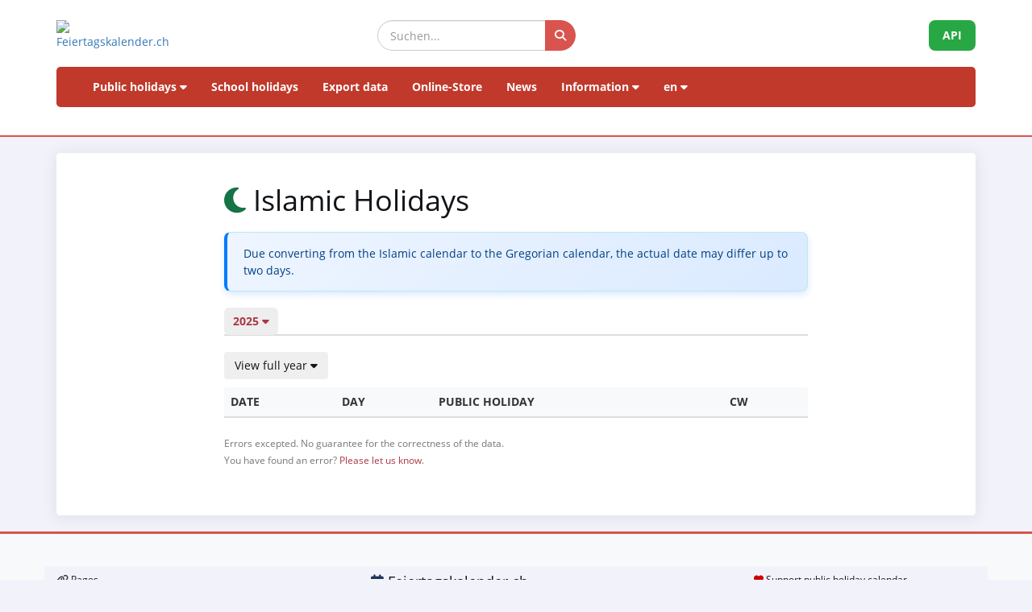

--- FILE ---
content_type: text/html; charset=UTF-8
request_url: https://feiertagskalender.ch/islamic.php?geo=3058&hl=en
body_size: 5272
content:

<!DOCTYPE html>
<html lang="en">

<head>

    <meta charset="utf-8">
    <meta http-equiv="X-UA-Compatible" content="IE=edge">
    <meta name="viewport" content="width=device-width, initial-scale=1">
<title>Islamic Holidays 2025 - Feiertagskalender.ch</title>
	
		
	<meta name="googlebot" content="index, follow"/>
	<meta name="robots" content="index, follow" />
	<meta name="geo.placename" content="Arch" />
	<meta name="geo.position" content="47.1670252;7.4356742" />
	<meta name="geo.region" content="CH-BE" />
	<meta name="ICBM" content="47.1670252;7.4356742" />		
	<meta name="description" content="The data source for public holidays and school holidays, since 2003" />
	<meta name="author" content="psc Informatik, CH-Arch" />
	<meta name="publisher" content="psc Informatik, CH-Arch" />
	<meta name="revisit-after" content="14 days" /> 
    <link rel="apple-touch-icon" sizes="57x57" href="/apple-icon-57x57.png">
    <link rel="apple-touch-icon" sizes="60x60" href="/apple-icon-60x60.png">
    <link rel="apple-touch-icon" sizes="72x72" href="/apple-icon-72x72.png">
    <link rel="apple-touch-icon" sizes="76x76" href="/apple-icon-76x76.png">
    <link rel="apple-touch-icon" sizes="114x114" href="/apple-icon-114x114.png">
    <link rel="apple-touch-icon" sizes="120x120" href="/apple-icon-120x120.png">
    <link rel="apple-touch-icon" sizes="144x144" href="/apple-icon-144x144.png">
    <link rel="apple-touch-icon" sizes="152x152" href="/apple-icon-152x152.png">
    <link rel="apple-touch-icon" sizes="180x180" href="/apple-icon-180x180.png">
    <link rel="icon" type="image/png" sizes="192x192"  href="/android-icon-192x192.png">
    <link rel="icon" type="image/png" sizes="32x32" href="/favicon-32x32.png">
    <link rel="icon" type="image/png" sizes="96x96" href="/favicon-96x96.png">
    <link rel="icon" type="image/png" sizes="16x16" href="/favicon-16x16.png">
    <link rel="manifest" href="/manifest.json">
    <meta name="msapplication-TileColor" content="#ffffff">
    <meta name="msapplication-TileImage" content="/ms-icon-144x144.png">
    <meta name="theme-color" content="#ffffff">
	<!-- TradeDoubler site verification 1573673 --> 
	    <link href="tpl/assets/css/bootstrap.min.css" rel="stylesheet" type="text/css">
	<link href="tpl/assets/fontawesome-free-6.7.2-web/css/all.min.css" rel="stylesheet" type="text/css" >
    <link href="tpl/assets/css/fcal_2025.css" rel="stylesheet" type="text/css">

</head>

<body>



<script>
												function googleTranslateElementInit() {
												  new google.translate.TranslateElement({
													pageLanguage: 'auto',
													autoDisplay: false,
													gaTrack: true,
													gaId: 'UA-233364-1',
													layout: google.translate.TranslateElement.InlineLayout.SIMPLE
												  }, 'google_translate_element');
												}
							 </script>
							 <script src="//translate.google.com/translate_a/element.js?cb=googleTranslateElementInit"></script>

<div id="header">
    <div class="container">
        <div class="row align-items-center">
            <!-- Logo -->
            <div class="col-xs-6 col-sm-3 logo-container">
                <a href="/index.php?geo=3058&amp;jahr=2025&amp;klasse=5&amp;hl=en">
                    <img id="logo" src="/gfx/logos/fcal_logo.svg" alt="Feiertagskalender.ch" class="img-responsive">
                </a>
            </div>
			

            <!-- Suchfeld -->
            <div class="col-xs-12 col-sm-5 search-container">
                <form id="main-suche" name="suchform" method="post" action="/suchen.php" class="form-inline">
                    <div class="input-group">
                        <input type="text" class="form-control search-input" placeholder="Suchen..." name="term">
                        <span class="input-group-btn">
                            <button class="btn search-btn" type="submit" title="Suchen">
                                <i class="fa-solid fa-search" style="color:white"></i>
                            </button>
                        </span>
                    </div>
                    <input name="geo" type="hidden" value="3058" />
                    <input name="jahr" type="hidden" value="2025" />
                    <input name="klasse" type="hidden" value="5" />		
                    <input name="hl" type="hidden" value="en" />		
                                    </form>
            </div>

            <!-- API-Button -->
            <div class="col-xs-6 col-sm-4 hidden-print text-right">
                <a href="/api/documentation_d/index.php?hl=en" class="btn api-btn">API</a>
            </div>
        </div>

        <!-- Navigation -->
        <nav class="navbar navbar-default">
            <div class="container-fluid">
                <div class="navbar-header">
                    <button type="button" class="navbar-toggle collapsed" data-toggle="collapse" data-target="#navbar">
                        <span class="sr-only">Navigation ein-/ausblenden</span>
                        <span class="icon-bar"></span>
                        <span class="icon-bar"></span>
                        <span class="icon-bar"></span>
                    </button>
                </div>
                <div id="navbar" class="navbar-collapse collapse">
                    <ul class="nav navbar-nav">
                        <!-- Feiertage -->
                        <li class="dropdown">
                            <a href="#" class="dropdown-toggle" data-toggle="dropdown">Public holidays <i class="fa fa-caret-down"></i></a>
                            <ul class="dropdown-menu">
                                <li><a href="/index.php?geo=3058&amp;hl=en"><span><i class="fa-solid fa-map fa-fw"></i> by country</span></a></li>
                                <li><a href="/a-z.php?hl=en"><span><i class="fa-solid fa-book fa-fw"></i> Public holidays A-Z</span></a></li>
                                <li><a href="/welttage.php?geo=3058&amp;hl=en&amp;hidepast=0"><span><i class="fa-solid fa-globe fa-fw"></i> International days</span></a></li>
                                <li><a href="/evangelische.php?geo=3058&amp;hl=en"><span><i class="fa-solid fa-cross fa-fw"></i> Protestant memorial days</span></a></li>                           <li><a href="/islamic.php?geo=3058&amp;hl=en"><span><i class="fa-solid fa-moon fa-fw"></i> Islamic Holidays</span></a></li>
                                <li><a href="/hebrew.php?geo=3058&amp;hl=en"><span><i class="fa-solid fa-star-of-david fa-fw"></i> Jewish Holidays</span></a></li>
								<li><a href="/katholische.php?geo=3058&amp;hl=en"><span><i class="fa-solid fa-church fa-fw"></i> Catholic Memorial Days</span></a></li> 
								<li><a href="/orthodoxe.php?geo=3058&amp;hl=en"><span><i class="fa-solid fa-hands-praying fa-fw"></i> Orthodox memorial days</span></a></li>
                            </ul>
                        </li>

                         <li><a href="/ferien.php?geo=3058&amp;hl=en">School holidays</a></li>
                         <li><a href="/export.php?geo=3058&amp;hl=en">Export data</a></li>
                         <li><a href="/shop.php?geo=3058&amp;hl=en">Online-Store</a></li>
                         <li><a href="/news.php?geo=3058&amp;hl=en">News</a></li>

                        <!-- Informationen -->
                        <li class="dropdown">
                            <a href="#" class="dropdown-toggle" data-toggle="dropdown">Information <i class="fa fa-caret-down"></i></a>
                            <ul class="dropdown-menu">
                                <li><a href="/help.php?geo=3058&amp;hl=en"><span><i class="fa-solid fa-life-ring fa-fw"></i> Help</span></a></li>
									<li><a href="/informationen.php?geo=3058&amp;hl=en"><span><i class="fa-fw fa-solid fa-info-circle"></i> All about...</span></a></li>
                                    <li><a href="/datenstamm.php?geo=3058&amp;hl=en"><span><i class="fa-solid fa-fw fa-database"></i> Data stock</span></a></li>
                                    <li><a href="/api/documentation_d/index.php"><span><i class="fa-solid fa-bookmark fa-fw"></i> API documentation</span></a></li>
                                    <li><a href="/faq.php?geo=3058&amp;hl=en"><span><i class="fa-fw fa-solid fa-circle-question"></i> Frequently asked questions</span></a></li>
                                    <li><a href="/kontakt.php?geo=3058&amp;hl=en"><span><i class="fa-fw fa-solid fa-envelope"></i> Contact</span></a></li>
                            </ul>
                        </li>

                        <!-- Sprachauswahl -->
                        <li class="dropdown">
                            <a href="#" class="dropdown-toggle" data-toggle="dropdown">en <i class="fa fa-caret-down"></i></a>
                            <ul class="dropdown-menu">
                                <li><a href="/islamic.php?geo=3058&amp;jahr=2025&amp;klasse=5&amp;ft_id=23&amp;hl=de"><span>Deutsch</span></a></li>
				 					<li><a href="/islamic.php?geo=3058&amp;jahr=2025&amp;klasse=5&amp;ft_id=23&amp;hl=en"><span>English</span></a></li>
									<li><a href="/islamic.php?geo=3058&amp;jahr=2025&amp;klasse=5&amp;ft_id=23&amp;hl=fr"><span>Français</span></a></li>
									<li><a href="/islamic.php?geo=3058&amp;jahr=2025&amp;klasse=5&amp;ft_id=23&amp;hl=it"><span>Italiano</span></a></li>
                                <li>
                                    <div id="google_translate_element"></div>
                                </li>
                            </ul>
                        </li>
                    </ul>
                </div>
            </div>
        </nav>
		<div id="geoFindMe_output"></div>
    </div>
</div>

    <!-- Page Content -->
    <div class="container" id="page-content">
		<div class="well margintop20" id="div_fcal_data">	
			
        <div class="row">
            <div class="col-md-8 col-md-offset-2"> 
				
                    <h1><i class="fa-solid fa-moon"></i> Islamic Holidays</h1>                       		

					<div class="alert alert-info margintop20">Due converting from the Islamic calendar to the Gregorian calendar, the actual date may differ up to two days.</div>				
					<ul class="nav nav-tabs marginbot10">
						<li class="nav-item">
							<a href="#" id="but_show_years"><span>2025 <i class="fa-solid fa-caret-down"></i></span></a>
						</li>
				</ul>
				<div id="div_jahre_dropdown" style="display:none"><div class="well margintop10"><div class="col-sm-3"><ul style="list-style-type: circle" class="year-list"><li><a href="/islamic.php?geo=3058&amp;hl=en&ft_id=23&jahr=2020">2020</a></li>
<li><a href="/islamic.php?geo=3058&amp;hl=en&ft_id=23&jahr=2021">2021</a></li>
<li><a href="/islamic.php?geo=3058&amp;hl=en&ft_id=23&jahr=2022">2022</a></li>
<li><a href="/islamic.php?geo=3058&amp;hl=en&ft_id=23&jahr=2023">2023</a></li>
<li><a href="/islamic.php?geo=3058&amp;hl=en&ft_id=23&jahr=2024">2024</a></li>
<li><a href="/islamic.php?geo=3058&amp;hl=en&ft_id=23&jahr=2025" class="active">2025</a></li>
<li><a href="/islamic.php?geo=3058&amp;hl=en&ft_id=23&jahr=2026">2026</a></li>
<li><a href="/islamic.php?geo=3058&amp;hl=en&ft_id=23&jahr=2027">2027</a></li>
<li><a href="/islamic.php?geo=3058&amp;hl=en&ft_id=23&jahr=2028">2028</a></li>
<li><a href="/islamic.php?geo=3058&amp;hl=en&ft_id=23&jahr=2029">2029</a></li>
</ul></div><div class="col-sm-3"><ul style="list-style-type: circle" class="year-list"><li><a href="/islamic.php?geo=3058&amp;hl=en&ft_id=23&jahr=2030">2030</a></li>
<li><a href="/islamic.php?geo=3058&amp;hl=en&ft_id=23&jahr=2031">2031</a></li>
<li><a href="/islamic.php?geo=3058&amp;hl=en&ft_id=23&jahr=2032">2032</a></li>
<li><a href="/islamic.php?geo=3058&amp;hl=en&ft_id=23&jahr=2033">2033</a></li>
<li><a href="/islamic.php?geo=3058&amp;hl=en&ft_id=23&jahr=2034">2034</a></li>
<li><a href="/islamic.php?geo=3058&amp;hl=en&ft_id=23&jahr=2035">2035</a></li>
<li><a href="/islamic.php?geo=3058&amp;hl=en&ft_id=23&jahr=2036">2036</a></li>
<li><a href="/islamic.php?geo=3058&amp;hl=en&ft_id=23&jahr=2037">2037</a></li>
<li><a href="/islamic.php?geo=3058&amp;hl=en&ft_id=23&jahr=2038">2038</a></li>
<li><a href="/islamic.php?geo=3058&amp;hl=en&ft_id=23&jahr=2039">2039</a></li>
</ul></div><div class="col-sm-3"><ul style="list-style-type: circle" class="year-list"><li><a href="/islamic.php?geo=3058&amp;hl=en&ft_id=23&jahr=2040">2040</a></li>
<li><a href="/islamic.php?geo=3058&amp;hl=en&ft_id=23&jahr=2041">2041</a></li>
<li><a href="/islamic.php?geo=3058&amp;hl=en&ft_id=23&jahr=2042">2042</a></li>
<li><a href="/islamic.php?geo=3058&amp;hl=en&ft_id=23&jahr=2043">2043</a></li>
<li><a href="/islamic.php?geo=3058&amp;hl=en&ft_id=23&jahr=2044">2044</a></li>
<li><a href="/islamic.php?geo=3058&amp;hl=en&ft_id=23&jahr=2045">2045</a></li>
<li><a href="/islamic.php?geo=3058&amp;hl=en&ft_id=23&jahr=2046">2046</a></li>
<li><a href="/islamic.php?geo=3058&amp;hl=en&ft_id=23&jahr=2047">2047</a></li>
<li><a href="/islamic.php?geo=3058&amp;hl=en&ft_id=23&jahr=2048">2048</a></li>
<li><a href="/islamic.php?geo=3058&amp;hl=en&ft_id=23&jahr=2049">2049</a></li>
</ul></div><div class="clearfix"></div></div></div>										
   						<div class="margintop20">
				
												<div class="btn-group marginbot10">
					 		<button id="but_show_fullyear" title="" class="btn btn-basic"><span>View full year <i class="fa fa-caret-down"></i></span></a>
						</div>
										
				<div class="table-responsive">
						<table class="table table-striped">
							<thead>
								<tr>
									<th>Date</th>
									<th>Day</th>
									<th>Public holiday</th>
									<th>CW</th>									
								</tr>
							</thead>
							<tbody>				
								<tr class=" hide_past month-header">
									<td colspan="4">January 2025									</td>
								</tr>
								
								<tr class="hide_past ">
									<td><span class="dark">27.01.2025</span></td>
									<td>Mo</td>
									
									<td>
			
<a href="feiertag.php?geo=3058&amp;jahr=2025&amp;ft_id=312&amp;klasse=5&amp;hl=en"">Lailat al Miraj</a>									</td>
									<td>05</td>
								</tr>
								<tr class=" hide_past month-header">
									<td colspan="4">February 2025									</td>
								</tr>
								
								<tr class="hide_past ">
									<td><span class="dark">14.02.2025</span></td>
									<td>Fr</td>
									
									<td>
			
<a href="feiertag.php?geo=3058&amp;jahr=2025&amp;ft_id=313&amp;klasse=5&amp;hl=en"">Laylat al Bara'at</a>									</td>
									<td>07</td>
								</tr>
								
								<tr class="hide_past ">
									<td><span class="dark">28.02.2025</span></td>
									<td>Fr</td>
									
									<td>
			
<a href="feiertag.php?geo=3058&amp;jahr=2025&amp;ft_id=314&amp;klasse=5&amp;hl=en"">Begin of Ramadan</a>									</td>
									<td>09</td>
								</tr>
								<tr class=" hide_past month-header">
									<td colspan="4">March 2025									</td>
								</tr>
								
								<tr class="hide_past ">
									<td><span class="dark">27.03.2025</span></td>
									<td>Th</td>
									
									<td>
			
<a href="feiertag.php?geo=3058&amp;jahr=2025&amp;ft_id=316&amp;klasse=5&amp;hl=en"">Night of Destiny (Laylat al-Qadr)</a>									</td>
									<td>13</td>
								</tr>
								
								<tr class="hide_past ">
									<td><span class="dark">31.03.2025</span></td>
									<td>Mo</td>
									
									<td>
			
<a href="feiertag.php?geo=3058&amp;jahr=2025&amp;ft_id=315&amp;klasse=5&amp;hl=en"">End of Ramadan (Eid ul-Fitr)</a>									</td>
									<td>14</td>
								</tr>
								<tr class=" hide_past month-header">
									<td colspan="4">June 2025									</td>
								</tr>
								
								<tr class="hide_past ">
									<td><span class="dark">06.06.2025</span></td>
									<td>Fr</td>
									
									<td>
			
<a href="feiertag.php?geo=3058&amp;jahr=2025&amp;ft_id=308&amp;klasse=5&amp;hl=en"">Festival of Sacrifice (Eid al-Adha)</a>									</td>
									<td>23</td>
								</tr>
								
								<tr class="hide_past ">
									<td><span class="dark">27.06.2025</span></td>
									<td>Fr</td>
									
									<td>
			
<a href="feiertag.php?geo=3058&amp;jahr=2025&amp;ft_id=309&amp;klasse=5&amp;hl=en"">Islamic New Year</a>									</td>
									<td>26</td>
								</tr>
								<tr class=" hide_past month-header">
									<td colspan="4">July 2025									</td>
								</tr>
								
								<tr class="hide_past ">
									<td><span class="dark">06.07.2025</span></td>
									<td>Su</td>
									
									<td>
			
<a href="feiertag.php?geo=3058&amp;jahr=2025&amp;ft_id=310&amp;klasse=5&amp;hl=en"">Ashura</a>									</td>
									<td>27</td>
								</tr>
								<tr class=" hide_past month-header">
									<td colspan="4">September 2025									</td>
								</tr>
								
								<tr class="hide_past ">
									<td><span class="dark">05.09.2025</span></td>
									<td>Fr</td>
									
									<td>
			
<a href="feiertag.php?geo=3058&amp;jahr=2025&amp;ft_id=311&amp;klasse=5&amp;hl=en"">Mawlid</a>									</td>
									<td>36</td>
								</tr>
					</tbody>
				</table>
						</div>
						
							  
	                                <p class="marginbot40"><span class="text-muted small">Errors excepted. No guarantee for the correctness of the data.</span>
						<br>
					<span class="text-muted small">You have found an error? <a href="kontakt.php?geo=3058&amp;jahr=2025&amp;klasse=5&amp;hl=en">Please let us know</a>.</span></p>      
                                       

                    </div>
                    <div class="clearfix"></div>
                </div>
            </div>            

        </div>
        

    </div>

	<div class="container-fluid" id="footer">
    <div class="container">
		<div class="row">
        <!-- Spalte 1: Wichtige Links -->
        <div class="col-md-4">
            <h6><i class="fa-solid fa-link"></i> Pages</h6>
            <ul class="footer-links">
                <li><a href="/impressum.php?geo=3058&amp;hl=en&ft_id=23"><i class="fa-solid fa-file-alt"></i> Imprint</a></li>
                <li><a href="/kontakt.php?geo=3058&amp;hl=en&ft_id=23"><i class="fa-solid fa-envelope"></i> Contact</a></li>
                <li><a href="/datenstamm.php?geo=3058&amp;hl=en&ft_id=23"><i class="fa-solid fa-database"></i> Data stock</a></li>
                <li><a href="/pdf/AGB_Daten_Feiertagskalender.pdf" target="_blank"><i class="fa-solid fa-file-pdf"></i> Allgemeine Nutzungsbestimmungen (De)</a></li>
                <li><a href="/pdf/General_terms_and_conditions_Feiertagskalender.pdf" target="_blank"><i class="fa-solid fa-file-pdf"></i> General terms (En)</a></li>
                <li><a href="/info_datenschutz.php?geo=3058&amp;hl=en&ft_id=23"><i class="fa-solid fa-user-shield"></i> Data protection regulations</a></li>
            </ul>
            
            <h6 class="margintop30"><i class="fa-solid fa-earth"></i> more from psc Informatik</h6>
            <ul class="footer-links">
                <li><a href="https://psc.ch" target="_blank"><i class="fa-solid fa-globe"></i> psc.ch Homepage</a></li>
                <li><a href="https://arbeitszeitrechner.ch" target="_blank"><i class="fa-solid fa-clock"></i> Arbeitszeitrechner.ch</a></li>
                <li><a href="https://SatoshiWall.art" target="_blank"><i class="fab fa-bitcoin"></i> SatoshiWall.art</a></li>
			</ul>  
        </div>

        <!-- Spalte 2: Kurzinfo über Feiertagskalender -->
        <div class="col-md-4">
            <h4><i class="fa-solid fa-calendar-day"></i> Feiertagskalender.ch</h4>
            <p><strong>has researched and published holidays and vacations since 2003. All collected data is publicly available for free.</strong></p>
            <p><p>Various companies, universities and applications are now working with our long-term data. For special requirements, we use REST-API Web Services, or prepare data individually according to customer specifications.</p>
					<p>For common needs such as planning, organisation, optimisation of business processes and employee assignments, we manufacture standardised products which can be purchased at our online store.</p></p>
        </div>

        <!-- Spalte 3: Spendenbutton -->
        <div class="col-md-4 text-center">
            <h6><i class="fa-solid fa-heart" style="color:#C00"></i> Support public holiday calendar</h6>
            <a href="https://fcal.payrexx.com/en/pay?cid=5202bc61" class="btn btn-success btn-lg btn-block" target="_blank">
                <i class="fa-solid fa-hand-holding-heart"></i> Support our work            </a>
        </div>
    </div>
</div>
</div>
<!-- Copyright & Bottom Text -->
<div class="container-fluid bg-dark text-light text-center py-2">
    <small>&copy; 2003 - 2025 <a href="http://www.psc.ch" class="text-light">psc Peter Schütz Informatik Dienstleistungen, CH-Arch</a></small>
</div>

	<script src="/tpl/assets/js/jquery/jquery-2.1.0.min.js"></script>
    <script src="/tpl/assets/js/bootstrap/bootstrap.min.js"></script>
    <script src="/tpl/assets/js/psc_OLA.js"></script>  
    <script src="/tpl/assets/js/jquery.cookie.js"></script>  





<!-- Google Analytics -->
<!-- Google tag (gtag.js) -->
<script async src="https://www.googletagmanager.com/gtag/js?id=UA-233364-1" type="text/plain" data-cookie-consent="tracking"></script>
<script type="text/plain" data-cookie-consent="tracking">
  window.dataLayer = window.dataLayer || [];
  function gtag(){dataLayer.push(arguments);}
  gtag('js', new Date());
  gtag('config', 'G-5JWJDWN7GB');
</script>
<!-- end of Google Analytics-->


	<script>
			function geoFindMe() {
			  var output = document.getElementById("geoFindMe_output");			
			  if (!navigator.geolocation){
			  output.innerHTML = "<div class='alert alert-danger margintop10'><i class='fa fa-ban text-danger'></i> Geolocation is not supported by your browser</div>";
				return;
			  }			
			  function success(position) {
				var latitude  = position.coords.latitude;
				var longitude = position.coords.longitude;

			  window.location.href = "index.php?"+$.param({'hl': 'en','geo': '3058','jahr': '2025','klasse': '5','ft_id': '311','lat': latitude,'lon':longitude})			
			  output.innerHTML = "<div class='alert alert-success margintop10'><i class='fa fa-check text-success'></i> Locating</div>";
			  };			
			  function error() {
			  output.innerHTML = "<div class='alert alert-danger margintop10'><i class='fa fa-ban text-danger'></i> Unable to retrieve your location</div>";
			  };			
			  output.innerHTML = "<div class='alert alert-info margintop10'><i class='fa fa-spinner fa-pulse'></i> Locating</div>";
			  navigator.geolocation.getCurrentPosition(success, error);
			}		
	</script>      
<script type="text/javascript">
    jQuery('table').on('copy', function() {
				console.log('Copy');
				if (jQuery('#copyalert').length  == 0) {
					jQuery('body').append('' +
						'<div id="copyalert" style="position: fixed; width: 100%; height: 100%; background: rgba(1,1,1,0.5); z-index: 1000; top:0; bottom:0; left:0; right:0">' +
							'<div id="copyalert-content" style="background:white; width: 500px; height: 240px; position: absolute; top: 50%; left:50%; margin-top: -225px; margin-left: -250px; color:black;"><div id="copyalert-header"><span id="copyalert-close" style="cursor: pointer; padding: 5px 10px; font-size: 75%; float: right"><i class="fa fa-times fa-lg"></i></span><br style="clear:right"/></div><h3 style="color:#cc0000; text-align: center;">Fair use</h3>' +
							'<div style="padding: 10px; text-align: center;">You have found useful contents? We are happy about that.<br><br>We ask you in return to support our project,<br>that we can continue to offer you data.</div></div></div>');

					if (typeof ga != 'undefined') {
						ga('send', 'event', 'CopyAlert', 'show');
					}

					jQuery('#copyalert-content').click(function(e) {
						event.stopPropagation();
					});

					jQuery('#copyalert-close').click(function() {

						jQuery('#copyalert').remove();

						if (typeof ga != 'undefined') {
							ga('send', 'event', 'CopyAlert', 'close');
						}

					});

					jQuery('#copyalert').click(function() {

						jQuery(this).remove();
						if (typeof ga != 'undefined') {
							ga('send', 'event', 'CopyAlert', 'close');
						}
					});

				}

			});
    </script>  
<!--
  <script src="includes/chatbot/chatbot-embed_multilingual.js?v=1.0.0&nocache="></script>     
-->  
<script>
		$('.hide_past').hide(); 		
		$('#but_show_fullyear').click(function() {	
			$('.hide_past').show('slow');
			$('#but_show_fullyear').hide();
			return false;
		});
		
	</script>
</body>
</html>
